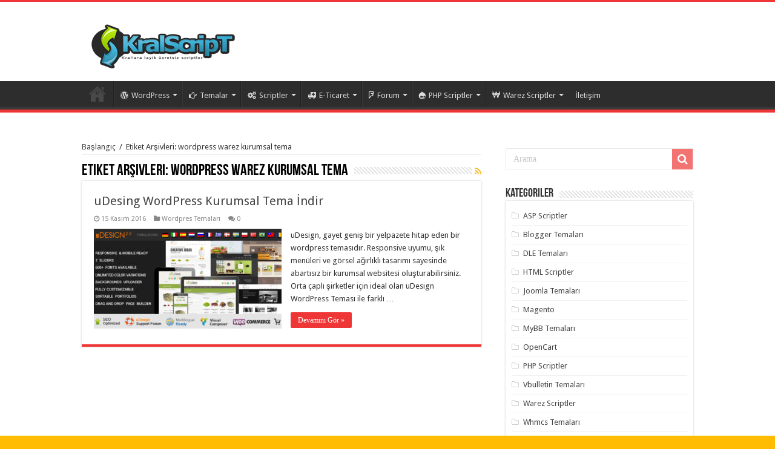

--- FILE ---
content_type: text/html; charset=UTF-8
request_url: http://www.kralscript.net/etiket/wordpress-warez-kurumsal-tema
body_size: 13067
content:
<!DOCTYPE html>
<html dir="ltr" lang="tr" prefix="og: https://ogp.me/ns#" prefix="og: http://ogp.me/ns#">
<head><meta http-equiv="Content-Type" content="text/html; charset=euc-jp">
<link rel="profile" href="http://gmpg.org/xfn/11" />
<link rel="pingback" href="http://www.kralscript.net/xmlrpc.php" />
<title>wordpress warez kurumsal tema » Ücretsiz Scriptler, Wordpress Temaları</title>

		<!-- All in One SEO Pro 4.4.7.1 - aioseo.com -->
		<meta name="robots" content="max-image-preview:large" />
		<link rel="canonical" href="http://www.kralscript.net/etiket/wordpress-warez-kurumsal-tema" />
		<meta name="generator" content="All in One SEO Pro (AIOSEO) 4.4.7.1" />
		<meta property="og:locale" content="tr_TR" />
		<meta property="og:site_name" content="Ücretsiz Scriptler, Wordpress Temaları | Kral script sizlere Profesyonel seo uyumlu wordpress temaları, php scriptler, asp scriptler ücretsiz scriptler indirme imkanı sunar." />
		<meta property="og:type" content="article" />
		<meta property="og:title" content="wordpress warez kurumsal tema » Ücretsiz Scriptler, Wordpress Temaları" />
		<meta property="og:url" content="http://www.kralscript.net/etiket/wordpress-warez-kurumsal-tema" />
		<meta name="twitter:card" content="summary" />
		<meta name="twitter:title" content="wordpress warez kurumsal tema » Ücretsiz Scriptler, Wordpress Temaları" />
		<script type="application/ld+json" class="aioseo-schema">
			{"@context":"https:\/\/schema.org","@graph":[{"@type":"BreadcrumbList","@id":"http:\/\/www.kralscript.net\/etiket\/wordpress-warez-kurumsal-tema#breadcrumblist","itemListElement":[{"@type":"ListItem","@id":"http:\/\/www.kralscript.net\/#listItem","position":1,"item":{"@type":"WebPage","@id":"http:\/\/www.kralscript.net\/","name":"Ev","description":"Kral script sizlere Profesyonel seo uyumlu wordpress temalar\u0131, php scriptler, asp scriptler \u00fccretsiz scriptler indirme imkan\u0131 sunar.","url":"http:\/\/www.kralscript.net\/"},"nextItem":"http:\/\/www.kralscript.net\/etiket\/wordpress-warez-kurumsal-tema#listItem"},{"@type":"ListItem","@id":"http:\/\/www.kralscript.net\/etiket\/wordpress-warez-kurumsal-tema#listItem","position":2,"item":{"@type":"WebPage","@id":"http:\/\/www.kralscript.net\/etiket\/wordpress-warez-kurumsal-tema","name":"wordpress warez kurumsal tema","url":"http:\/\/www.kralscript.net\/etiket\/wordpress-warez-kurumsal-tema"},"previousItem":"http:\/\/www.kralscript.net\/#listItem"}]},{"@type":"CollectionPage","@id":"http:\/\/www.kralscript.net\/etiket\/wordpress-warez-kurumsal-tema#collectionpage","url":"http:\/\/www.kralscript.net\/etiket\/wordpress-warez-kurumsal-tema","name":"wordpress warez kurumsal tema \u00bb \u00dccretsiz Scriptler, Wordpress Temalar\u0131","inLanguage":"tr-TR","isPartOf":{"@id":"http:\/\/www.kralscript.net\/#website"},"breadcrumb":{"@id":"http:\/\/www.kralscript.net\/etiket\/wordpress-warez-kurumsal-tema#breadcrumblist"}},{"@type":"Organization","@id":"http:\/\/www.kralscript.net\/#organization","name":"\u00dccretsiz Scriptler, Wordpress Temalar\u0131","url":"http:\/\/www.kralscript.net\/"},{"@type":"WebSite","@id":"http:\/\/www.kralscript.net\/#website","url":"http:\/\/www.kralscript.net\/","name":"\u00dccretsiz Scriptler, Wordpress Temalar\u0131","description":"Kral script sizlere Profesyonel seo uyumlu wordpress temalar\u0131, php scriptler, asp scriptler \u00fccretsiz scriptler indirme imkan\u0131 sunar.","inLanguage":"tr-TR","publisher":{"@id":"http:\/\/www.kralscript.net\/#organization"}}]}
		</script>
		<!-- All in One SEO Pro -->

<link rel='dns-prefetch' href='//fonts.googleapis.com' />
<link rel='dns-prefetch' href='//s.w.org' />
<link rel="alternate" type="application/rss+xml" title="Ücretsiz Scriptler, Wordpress Temaları &raquo; beslemesi" href="http://www.kralscript.net/feed" />
<link rel="alternate" type="application/rss+xml" title="Ücretsiz Scriptler, Wordpress Temaları &raquo; yorum beslemesi" href="http://www.kralscript.net/comments/feed" />
<link rel="alternate" type="application/rss+xml" title="Ücretsiz Scriptler, Wordpress Temaları &raquo; wordpress warez kurumsal tema etiket beslemesi" href="http://www.kralscript.net/etiket/wordpress-warez-kurumsal-tema/feed" />
		<script type="text/javascript">
			window._wpemojiSettings = {"baseUrl":"https:\/\/s.w.org\/images\/core\/emoji\/13.0.1\/72x72\/","ext":".png","svgUrl":"https:\/\/s.w.org\/images\/core\/emoji\/13.0.1\/svg\/","svgExt":".svg","source":{"concatemoji":"http:\/\/www.kralscript.net\/wp-includes\/js\/wp-emoji-release.min.js"}};
			!function(e,a,t){var n,r,o,i=a.createElement("canvas"),p=i.getContext&&i.getContext("2d");function s(e,t){var a=String.fromCharCode;p.clearRect(0,0,i.width,i.height),p.fillText(a.apply(this,e),0,0);e=i.toDataURL();return p.clearRect(0,0,i.width,i.height),p.fillText(a.apply(this,t),0,0),e===i.toDataURL()}function c(e){var t=a.createElement("script");t.src=e,t.defer=t.type="text/javascript",a.getElementsByTagName("head")[0].appendChild(t)}for(o=Array("flag","emoji"),t.supports={everything:!0,everythingExceptFlag:!0},r=0;r<o.length;r++)t.supports[o[r]]=function(e){if(!p||!p.fillText)return!1;switch(p.textBaseline="top",p.font="600 32px Arial",e){case"flag":return s([127987,65039,8205,9895,65039],[127987,65039,8203,9895,65039])?!1:!s([55356,56826,55356,56819],[55356,56826,8203,55356,56819])&&!s([55356,57332,56128,56423,56128,56418,56128,56421,56128,56430,56128,56423,56128,56447],[55356,57332,8203,56128,56423,8203,56128,56418,8203,56128,56421,8203,56128,56430,8203,56128,56423,8203,56128,56447]);case"emoji":return!s([55357,56424,8205,55356,57212],[55357,56424,8203,55356,57212])}return!1}(o[r]),t.supports.everything=t.supports.everything&&t.supports[o[r]],"flag"!==o[r]&&(t.supports.everythingExceptFlag=t.supports.everythingExceptFlag&&t.supports[o[r]]);t.supports.everythingExceptFlag=t.supports.everythingExceptFlag&&!t.supports.flag,t.DOMReady=!1,t.readyCallback=function(){t.DOMReady=!0},t.supports.everything||(n=function(){t.readyCallback()},a.addEventListener?(a.addEventListener("DOMContentLoaded",n,!1),e.addEventListener("load",n,!1)):(e.attachEvent("onload",n),a.attachEvent("onreadystatechange",function(){"complete"===a.readyState&&t.readyCallback()})),(n=t.source||{}).concatemoji?c(n.concatemoji):n.wpemoji&&n.twemoji&&(c(n.twemoji),c(n.wpemoji)))}(window,document,window._wpemojiSettings);
		</script>
		<style type="text/css">
img.wp-smiley,
img.emoji {
	display: inline !important;
	border: none !important;
	box-shadow: none !important;
	height: 1em !important;
	width: 1em !important;
	margin: 0 .07em !important;
	vertical-align: -0.1em !important;
	background: none !important;
	padding: 0 !important;
}
</style>
	<link rel='stylesheet' id='wp-block-library-css'  href='http://www.kralscript.net/wp-includes/css/dist/block-library/style.min.css' type='text/css' media='all' />
<link rel='stylesheet' id='contact-form-7-css'  href='http://www.kralscript.net/wp-content/plugins/contact-form-7/includes/css/styles.css' type='text/css' media='all' />
<link rel='stylesheet' id='cool-tag-cloud-css'  href='http://www.kralscript.net/wp-content/plugins/cool-tag-cloud/inc/cool-tag-cloud.css' type='text/css' media='all' />
<link rel='stylesheet' id='tie-style-css'  href='http://www.kralscript.net/wp-content/themes/script/style.css' type='text/css' media='all' />
<link rel='stylesheet' id='tie-ilightbox-skin-css'  href='http://www.kralscript.net/wp-content/themes/script/css/ilightbox/dark-skin/skin.css' type='text/css' media='all' />
<link rel='stylesheet' id='Droid+Sans-css' href="https://fonts.googleapis.com/css?family=Droid+Sans%3Aregular%2C700" type='text/css' media='all' />
<script type='text/javascript' src='http://www.kralscript.net/wp-includes/js/jquery/jquery.min.js' id='jquery-core-js'></script>
<script type='text/javascript' src='http://www.kralscript.net/wp-includes/js/jquery/jquery-migrate.min.js' id='jquery-migrate-js'></script>
<link rel="https://api.w.org/" href="http://www.kralscript.net/wp-json/" /><link rel="alternate" type="application/json" href="http://www.kralscript.net/wp-json/wp/v2/tags/1726" /><link rel="EditURI" type="application/rsd+xml" title="RSD" href="http://www.kralscript.net/xmlrpc.php?rsd" />
<link rel="wlwmanifest" type="application/wlwmanifest+xml" href="http://www.kralscript.net/wp-includes/wlwmanifest.xml" /> 
<link rel="shortcut icon" href="http://www.kralscript.net/wp-content/themes/script/favicon.ico" title="Favicon" />	
<!--[if IE]>
<script type="text/javascript">jQuery(document).ready(function (){ jQuery(".menu-item").has("ul").children("a").attr("aria-haspopup", "true");});</script>
<![endif]-->	
<!--[if lt IE 9]>
<script src="http://www.kralscript.net/wp-content/themes/script/js/html5.js"></script>
<script src="http://www.kralscript.net/wp-content/themes/script/js/selectivizr-min.js"></script>
<![endif]-->
<!--[if IE 9]>
<link rel="stylesheet" type="text/css" media="all" href="http://www.kralscript.net/wp-content/themes/script/css/ie9.css" />
<![endif]-->
<!--[if IE 8]>
<link rel="stylesheet" type="text/css" media="all" href="http://www.kralscript.net/wp-content/themes/script/css/ie8.css" />
<![endif]-->
<!--[if IE 7]>
<link rel="stylesheet" type="text/css" media="all" href="http://www.kralscript.net/wp-content/themes/script/css/ie7.css" />
<![endif]-->


<meta name="viewport" content="width=device-width, initial-scale=1.0" />



<style type="text/css" media="screen"> 

#main-nav,
.cat-box-content,
#sidebar .widget-container,
.post-listing,
#commentform {
	border-bottom-color: #ef3636;
}
	
.search-block .search-button,
#topcontrol,
#main-nav ul li.current-menu-item a,
#main-nav ul li.current-menu-item a:hover,
#main-nav ul li.current_page_parent a,
#main-nav ul li.current_page_parent a:hover,
#main-nav ul li.current-menu-parent a,
#main-nav ul li.current-menu-parent a:hover,
#main-nav ul li.current-page-ancestor a,
#main-nav ul li.current-page-ancestor a:hover,
.pagination span.current,
.share-post span.share-text,
.flex-control-paging li a.flex-active,
.ei-slider-thumbs li.ei-slider-element,
.review-percentage .review-item span span,
.review-final-score,
.button,
a.button,
a.more-link,
#main-content input[type="submit"],
.form-submit #submit,
#login-form .login-button,
.widget-feedburner .feedburner-subscribe,
input[type="submit"],
#buddypress button,
#buddypress a.button,
#buddypress input[type=submit],
#buddypress input[type=reset],
#buddypress ul.button-nav li a,
#buddypress div.generic-button a,
#buddypress .comment-reply-link,
#buddypress div.item-list-tabs ul li a span,
#buddypress div.item-list-tabs ul li.selected a,
#buddypress div.item-list-tabs ul li.current a,
#buddypress #members-directory-form div.item-list-tabs ul li.selected span,
#members-list-options a.selected,
#groups-list-options a.selected,
body.dark-skin #buddypress div.item-list-tabs ul li a span,
body.dark-skin #buddypress div.item-list-tabs ul li.selected a,
body.dark-skin #buddypress div.item-list-tabs ul li.current a,
body.dark-skin #members-list-options a.selected,
body.dark-skin #groups-list-options a.selected,
.search-block-large .search-button,
#featured-posts .flex-next:hover,
#featured-posts .flex-prev:hover,
a.tie-cart span.shooping-count,
.woocommerce span.onsale,
.woocommerce-page span.onsale ,
.woocommerce .widget_price_filter .ui-slider .ui-slider-handle,
.woocommerce-page .widget_price_filter .ui-slider .ui-slider-handle,
#check-also-close,
a.post-slideshow-next,
a.post-slideshow-prev,
.widget_price_filter .ui-slider .ui-slider-handle,
.quantity .minus:hover,
.quantity .plus:hover,
.mejs-container .mejs-controls .mejs-time-rail .mejs-time-current,
#reading-position-indicator  {
	background-color:#ef3636;
}

::-webkit-scrollbar-thumb{
	background-color:#ef3636 !important;
}
	
#theme-footer,
#theme-header,
.top-nav ul li.current-menu-item:before,
#main-nav .menu-sub-content ,
#main-nav ul ul,
#check-also-box { 
	border-top-color: #ef3636;
}
	
.search-block:after {
	border-right-color:#ef3636;
}

body.rtl .search-block:after {
	border-left-color:#ef3636;
}

#main-nav ul > li.menu-item-has-children:hover > a:after,
#main-nav ul > li.mega-menu:hover > a:after {
	border-color:transparent transparent #ef3636;
}
	
.widget.timeline-posts li a:hover,
.widget.timeline-posts li a:hover span.tie-date {
	color: #ef3636;
}

.widget.timeline-posts li a:hover span.tie-date:before {
	background: #ef3636;
	border-color: #ef3636;
}

#order_review,
#order_review_heading {
	border-color: #ef3636;
}

	
body {
	background-color: #ffbc03 !important;
	background-image : url(http://www.kralscript.net/wp-content/themes/script/images/patterns/body-bg35.png);
	background-position: top center;
}

</style> 

		<script type="text/javascript">
			/* <![CDATA[ */
				var sf_position = '0';
				var sf_templates = "<a href=\"{search_url_escaped}\">T\u00fcm Sonu\u00e7lar\u0131 G\u00f6r\u00fcnt\u00fcle<\/a>";
				var sf_input = '.search-live';
				jQuery(document).ready(function(){
					jQuery(sf_input).ajaxyLiveSearch({"expand":false,"searchUrl":"http:\/\/www.kralscript.net\/?s=%s","text":"Search","delay":500,"iwidth":180,"width":315,"ajaxUrl":"http:\/\/www.kralscript.net\/wp-admin\/admin-ajax.php","rtl":0});
					jQuery(".live-search_ajaxy-selective-input").keyup(function() {
						var width = jQuery(this).val().length * 8;
						if(width < 50) {
							width = 50;
						}
						jQuery(this).width(width);
					});
					jQuery(".live-search_ajaxy-selective-search").click(function() {
						jQuery(this).find(".live-search_ajaxy-selective-input").focus();
					});
					jQuery(".live-search_ajaxy-selective-close").click(function() {
						jQuery(this).parent().remove();
					});
				});
			/* ]]> */
		</script>
		</head>
<body id="top" class="archive tag tag-wordpress-warez-kurumsal-tema tag-1726 lazy-enabled">

<div class="wrapper-outer">

	<div class="background-cover"></div>

	<aside id="slide-out">
	
			<div class="search-mobile">
			<form method="get" id="searchform-mobile" action="http://www.kralscript.net/">
				<button class="search-button" type="submit" value="Arama"><i class="fa fa-search"></i></button>	
				<input type="text" id="s-mobile" name="s" title="Arama" value="Arama" onfocus="if (this.value == 'Arama') {this.value = '';}" onblur="if (this.value == '') {this.value = 'Arama';}"  />
			</form>
		</div><!-- .search-mobile /-->
		
			<div class="social-icons">
		<a class="ttip-none" title="Rss" href="http://www.kralscript.net/feed" target="_blank"><i class="fa fa-rss"></i></a>
			</div>

		
		<div id="mobile-menu" ></div>
	</aside><!-- #slide-out /-->

		<div id="wrapper" class="wide-layout">
		<div class="inner-wrapper">

		<header id="theme-header" class="theme-header">
			
		<div class="header-content">
		
					<a id="slide-out-open" class="slide-out-open" href="#"><span></span></a>
				
			<div class="logo" style=" margin-top:15px;">
			<h2>								<a title="Ücretsiz Scriptler, Wordpress Temaları" href="http://www.kralscript.net/">
					<img src="http://www.kralscript.net/wp-content/uploads/2017/01/logo.png" alt="Ücretsiz Scriptler, Wordpress Temaları"  /><strong>Ücretsiz Scriptler, Wordpress Temaları Kral script sizlere Profesyonel seo uyumlu wordpress temaları, php scriptler, asp scriptler ücretsiz scriptler indirme imkanı sunar.</strong>
				</a>
			</h2>			</div><!-- .logo /-->
                            <br>
                       
						<div class="clear"></div>
			
		</div>	
													<nav id="main-nav">
				<div class="container">
				
				
					<div class="main-menu"><ul id="menu-ana-menu" class="menu"><li id="menu-item-38" class="menu-item menu-item-type-custom menu-item-object-custom menu-item-home menu-item-38"><a href="http://www.kralscript.net"><i class="fa fa-apple"></i>Anasayfa</a></li>
<li id="menu-item-948" class="menu-item menu-item-type-taxonomy menu-item-object-category menu-item-has-children menu-item-948"><a href="http://www.kralscript.net/kategori/wordpress"><i class="fa fa-wordpress"></i>WordPress</a>
<ul class="sub-menu menu-sub-content">
	<li id="menu-item-951" class="menu-item menu-item-type-taxonomy menu-item-object-category menu-item-951"><a href="http://www.kralscript.net/kategori/wordpres-temalari"><i class="fa fa-file-word-o"></i>Wordpres Temaları</a></li>
	<li id="menu-item-949" class="menu-item menu-item-type-taxonomy menu-item-object-category menu-item-949"><a href="http://www.kralscript.net/kategori/wordpress-eklentileri"><i class="fa fa-shirtsinbulk"></i>WordPress Eklentileri</a></li>
	<li id="menu-item-35" class="menu-item menu-item-type-taxonomy menu-item-object-category menu-item-35"><a href="http://www.kralscript.net/kategori/wordpress-temalari"><i class="fa fa-wordpress"></i>Wordpres Temaları</a></li>
</ul>
</li>
<li id="menu-item-735" class="menu-item menu-item-type-custom menu-item-object-custom menu-item-has-children menu-item-735"><a href="#"><i class="fa fa-hand-o-right"></i>Temalar</a>
<ul class="sub-menu menu-sub-content">
	<li id="menu-item-28" class="menu-item menu-item-type-taxonomy menu-item-object-category menu-item-28"><a href="http://www.kralscript.net/kategori/blogger-temalari"><i class="fa fa-bold"></i>Blogger Temaları</a></li>
	<li id="menu-item-36" class="menu-item menu-item-type-taxonomy menu-item-object-category menu-item-36"><a href="http://www.kralscript.net/kategori/vbulletin-temalari"><i class="fa fa-viacoin"></i>Vbulletin Temaları</a></li>
	<li id="menu-item-37" class="menu-item menu-item-type-taxonomy menu-item-object-category menu-item-37"><a href="http://www.kralscript.net/kategori/joomla-temalari"><i class="fa fa-joomla"></i>Joomla Temaları</a></li>
	<li id="menu-item-29" class="menu-item menu-item-type-taxonomy menu-item-object-category menu-item-29"><a href="http://www.kralscript.net/kategori/dle-temalari"><i class="fa fa-jsfiddle"></i>DLE Temaları</a></li>
	<li id="menu-item-34" class="menu-item menu-item-type-taxonomy menu-item-object-category menu-item-34"><a href="http://www.kralscript.net/kategori/whmcs-temalari"><i class="fa fa-ioxhost"></i>Whmcs Temaları</a></li>
	<li id="menu-item-31" class="menu-item menu-item-type-taxonomy menu-item-object-category menu-item-31"><a href="http://www.kralscript.net/kategori/mybb-temalari"><i class="fa fa-forumbee"></i>MyBB Temaları</a></li>
</ul>
</li>
<li id="menu-item-736" class="menu-item menu-item-type-custom menu-item-object-custom menu-item-has-children menu-item-736"><a href="#"><i class="fa fa-cogs"></i>Scriptler</a>
<ul class="sub-menu menu-sub-content">
	<li id="menu-item-30" class="menu-item menu-item-type-taxonomy menu-item-object-category menu-item-30"><a href="http://www.kralscript.net/kategori/html-scriptler"><i class="fa fa-html5"></i>HTML Scriptler</a></li>
	<li id="menu-item-27" class="menu-item menu-item-type-taxonomy menu-item-object-category menu-item-27"><a href="http://www.kralscript.net/kategori/asp-scriptler"><i class="fa fa-lastfm"></i>ASP Scriptler</a></li>
</ul>
</li>
<li id="menu-item-952" class="menu-item menu-item-type-taxonomy menu-item-object-category menu-item-has-children menu-item-952"><a href="http://www.kralscript.net/kategori/e-ticaret"><i class="fa fa-ambulance"></i>E-Ticaret</a>
<ul class="sub-menu menu-sub-content">
	<li id="menu-item-953" class="menu-item menu-item-type-taxonomy menu-item-object-category menu-item-953"><a href="http://www.kralscript.net/kategori/magento"><i class="fa fa-magnet"></i>Magento</a></li>
	<li id="menu-item-954" class="menu-item menu-item-type-taxonomy menu-item-object-category menu-item-954"><a href="http://www.kralscript.net/kategori/opencart"><i class="fa fa-optin-monster"></i>OpenCart</a></li>
	<li id="menu-item-955" class="menu-item menu-item-type-taxonomy menu-item-object-category menu-item-955"><a href="http://www.kralscript.net/kategori/oscommerce"><i class="fa fa-hospital-o"></i>OsCommerce</a></li>
	<li id="menu-item-956" class="menu-item menu-item-type-taxonomy menu-item-object-category menu-item-956"><a href="http://www.kralscript.net/kategori/prestashop"><i class="fa fa-compress"></i>PrestaShop</a></li>
	<li id="menu-item-957" class="menu-item menu-item-type-taxonomy menu-item-object-category menu-item-957"><a href="http://www.kralscript.net/kategori/zencart"><i class="fa fa-hand-lizard-o"></i>Zencart</a></li>
</ul>
</li>
<li id="menu-item-958" class="menu-item menu-item-type-taxonomy menu-item-object-category menu-item-has-children menu-item-958"><a href="http://www.kralscript.net/kategori/forum"><i class="fa fa-foursquare"></i>Forum</a>
<ul class="sub-menu menu-sub-content">
	<li id="menu-item-962" class="menu-item menu-item-type-taxonomy menu-item-object-category menu-item-962"><a href="http://www.kralscript.net/kategori/vbulletin-temalari"><i class="fa fa-jpy"></i>Vbulletin Temaları</a></li>
	<li id="menu-item-960" class="menu-item menu-item-type-taxonomy menu-item-object-category menu-item-960"><a href="http://www.kralscript.net/kategori/mybb-temalari"><i class="fa fa-maxcdn"></i>MyBB Temaları</a></li>
	<li id="menu-item-961" class="menu-item menu-item-type-taxonomy menu-item-object-category menu-item-961"><a href="http://www.kralscript.net/kategori/phpbb"><i class="fa fa-connectdevelop"></i>PhpBB</a></li>
	<li id="menu-item-959" class="menu-item menu-item-type-taxonomy menu-item-object-category menu-item-959"><a href="http://www.kralscript.net/kategori/ip-board"><i class="fa fa-clipboard"></i>IP Board</a></li>
	<li id="menu-item-963" class="menu-item menu-item-type-taxonomy menu-item-object-category menu-item-963"><a href="http://www.kralscript.net/kategori/xenforo"><i class="fa fa-external-link-square"></i>Xenforo</a></li>
</ul>
</li>
<li id="menu-item-32" class="menu-item menu-item-type-taxonomy menu-item-object-category menu-item-32 mega-menu mega-recent-featured "><a href="http://www.kralscript.net/kategori/php-scriptler"><i class="fa fa-drupal"></i>PHP Scriptler</a>
<div class="mega-menu-block menu-sub-content">

<div class="mega-menu-content">
<div class="mega-recent-post"><div class="post-thumbnail"><a class="mega-menu-link" href="http://www.kralscript.net/betheme-wordpress-temasi-ucretsiz-indir.html" title="BeTheme WordPress Teması Ücretsiz İndir"><img src="http://www.kralscript.net/wp-content/uploads/2016/11/betheme-wordpress-temasi-ucretsiz-indir-590x301.png" width="660" height="330" alt="BeTheme WordPress Teması Ücretsiz İndir" /><span class="fa overlay-icon"></span></a></div><h3 class="post-box-title"><a class="mega-menu-link" href="http://www.kralscript.net/betheme-wordpress-temasi-ucretsiz-indir.html" title="BeTheme WordPress Teması Ücretsiz İndir">BeTheme WordPress Teması Ücretsiz İndir</a></h3>
						<span class="tie-date"><i class="fa fa-clock-o"></i>15 Kasım 2016</span>
						</div> <!-- mega-recent-post --><div class="mega-check-also"><ul><li><div class="post-thumbnail"><a class="mega-menu-link" href="http://www.kralscript.net/maxima-dizi-scripti.html" title="Maxima Dizi Scripti"><img src="http://www.kralscript.net/wp-content/uploads/2016/11/maxima-dizi-scripti-110x75.png" width="110" height="75" alt="Maxima Dizi Scripti" /><span class="fa overlay-icon"></span></a></div><h3 class="post-box-title"><a class="mega-menu-link" href="http://www.kralscript.net/maxima-dizi-scripti.html" title="Maxima Dizi Scripti">Maxima Dizi Scripti</a></h3><span class="tie-date"><i class="fa fa-clock-o"></i>15 Kasım 2016</span></li><li><div class="post-thumbnail"><a class="mega-menu-link" href="http://www.kralscript.net/rss-otomatik-website-hazirlama-scripti.html" title="RSS Otomatik Website Hazırlama Scripti"><img src="http://www.kralscript.net/wp-content/uploads/2016/11/rss-otomatik-website-hazirlama-scripti-110x75.png" width="110" height="75" alt="RSS Otomatik Website Hazırlama Scripti" /><span class="fa overlay-icon"></span></a></div><h3 class="post-box-title"><a class="mega-menu-link" href="http://www.kralscript.net/rss-otomatik-website-hazirlama-scripti.html" title="RSS Otomatik Website Hazırlama Scripti">RSS Otomatik Website Hazırlama Scripti</a></h3><span class="tie-date"><i class="fa fa-clock-o"></i>15 Kasım 2016</span></li><li><div class="post-thumbnail"><a class="mega-menu-link" href="http://www.kralscript.net/dokuman-yonetim-paneli-scripti-indir.html" title="Döküman Yönetim Paneli Scripti İndir"><img src="http://www.kralscript.net/wp-content/uploads/2016/11/dokuman-yonetim-paneli-scripti-indir-110x75.png" width="110" height="75" alt="Döküman Yönetim Paneli Scripti İndir" /><span class="fa overlay-icon"></span></a></div><h3 class="post-box-title"><a class="mega-menu-link" href="http://www.kralscript.net/dokuman-yonetim-paneli-scripti-indir.html" title="Döküman Yönetim Paneli Scripti İndir">Döküman Yönetim Paneli Scripti İndir</a></h3><span class="tie-date"><i class="fa fa-clock-o"></i>15 Kasım 2016</span></li><li><div class="post-thumbnail"><a class="mega-menu-link" href="http://www.kralscript.net/cok-gelismis-site-analiz-scripti.html" title="Çok Gelişmiş Site Analiz Scripti"><img src="http://www.kralscript.net/wp-content/uploads/2016/11/cok-gelismis-site-analiz-scripti-110x75.png" width="110" height="75" alt="Çok Gelişmiş Site Analiz Scripti" /><span class="fa overlay-icon"></span></a></div><h3 class="post-box-title"><a class="mega-menu-link" href="http://www.kralscript.net/cok-gelismis-site-analiz-scripti.html" title="Çok Gelişmiş Site Analiz Scripti">Çok Gelişmiş Site Analiz Scripti</a></h3><span class="tie-date"><i class="fa fa-clock-o"></i>15 Kasım 2016</span></li><li><div class="post-thumbnail"><a class="mega-menu-link" href="http://www.kralscript.net/xsitebuilder-online-websitesi-kodlama.html" title="xSiteBuilder Online Websitesi Kodlama"><img src="http://www.kralscript.net/wp-content/uploads/2016/11/xsitebuilder-online-websitesi-kodlama-110x75.jpg" width="110" height="75" alt="xSiteBuilder Online Websitesi Kodlama" /><span class="fa overlay-icon"></span></a></div><h3 class="post-box-title"><a class="mega-menu-link" href="http://www.kralscript.net/xsitebuilder-online-websitesi-kodlama.html" title="xSiteBuilder Online Websitesi Kodlama">xSiteBuilder Online Websitesi Kodlama</a></h3><span class="tie-date"><i class="fa fa-clock-o"></i>15 Kasım 2016</span></li><li><div class="post-thumbnail"><a class="mega-menu-link" href="http://www.kralscript.net/firma-urun-satis-scripti.html" title="Firma Ürün Satış Scripti"><img src="http://www.kralscript.net/wp-content/uploads/2016/11/firma-urun-satis-scripti-110x75.jpg" width="110" height="75" alt="Firma Ürün Satış Scripti" /><span class="fa overlay-icon"></span></a></div><h3 class="post-box-title"><a class="mega-menu-link" href="http://www.kralscript.net/firma-urun-satis-scripti.html" title="Firma Ürün Satış Scripti">Firma Ürün Satış Scripti</a></h3><span class="tie-date"><i class="fa fa-clock-o"></i>14 Kasım 2016</span></li></ul></div> <!-- mega-check-also -->
</div><!-- .mega-menu-content --> 
</div><!-- .mega-menu-block --> 
</li>
<li id="menu-item-970" class="menu-item menu-item-type-taxonomy menu-item-object-category menu-item-970 mega-menu mega-recent-featured "><a href="http://www.kralscript.net/kategori/warez-scriptler"><i class="fa fa-krw"></i>Warez Scriptler</a>
<div class="mega-menu-block menu-sub-content">

<div class="mega-menu-content">
<div class="mega-recent-post"><div class="post-thumbnail"><a class="mega-menu-link" href="http://www.kralscript.net/wordpress-ucretsiz-nakliyat-temasi.html" title="WordPress Ücretsiz Nakliyat Teması"><img src="http://www.kralscript.net/wp-content/uploads/2017/01/wordpress-ucretsiz-nakliyat-temasi.png" width="660" height="330" alt="WordPress Ücretsiz Nakliyat Teması" /><span class="fa overlay-icon"></span></a></div><h3 class="post-box-title"><a class="mega-menu-link" href="http://www.kralscript.net/wordpress-ucretsiz-nakliyat-temasi.html" title="WordPress Ücretsiz Nakliyat Teması">WordPress Ücretsiz Nakliyat Teması</a></h3>
						<span class="tie-date"><i class="fa fa-clock-o"></i>23 Ocak 2017</span>
						</div> <!-- mega-recent-post --><div class="mega-check-also"><ul><li><div class="post-thumbnail"><a class="mega-menu-link" href="http://www.kralscript.net/betheme-wordpress-temasi-ucretsiz-indir.html" title="BeTheme WordPress Teması Ücretsiz İndir"><img src="http://www.kralscript.net/wp-content/uploads/2016/11/betheme-wordpress-temasi-ucretsiz-indir-110x75.png" width="110" height="75" alt="BeTheme WordPress Teması Ücretsiz İndir" /><span class="fa overlay-icon"></span></a></div><h3 class="post-box-title"><a class="mega-menu-link" href="http://www.kralscript.net/betheme-wordpress-temasi-ucretsiz-indir.html" title="BeTheme WordPress Teması Ücretsiz İndir">BeTheme WordPress Teması Ücretsiz İndir</a></h3><span class="tie-date"><i class="fa fa-clock-o"></i>15 Kasım 2016</span></li><li><div class="post-thumbnail"><a class="mega-menu-link" href="http://www.kralscript.net/maxima-dizi-scripti.html" title="Maxima Dizi Scripti"><img src="http://www.kralscript.net/wp-content/uploads/2016/11/maxima-dizi-scripti-110x75.png" width="110" height="75" alt="Maxima Dizi Scripti" /><span class="fa overlay-icon"></span></a></div><h3 class="post-box-title"><a class="mega-menu-link" href="http://www.kralscript.net/maxima-dizi-scripti.html" title="Maxima Dizi Scripti">Maxima Dizi Scripti</a></h3><span class="tie-date"><i class="fa fa-clock-o"></i>15 Kasım 2016</span></li><li><div class="post-thumbnail"><a class="mega-menu-link" href="http://www.kralscript.net/rss-otomatik-website-hazirlama-scripti.html" title="RSS Otomatik Website Hazırlama Scripti"><img src="http://www.kralscript.net/wp-content/uploads/2016/11/rss-otomatik-website-hazirlama-scripti-110x75.png" width="110" height="75" alt="RSS Otomatik Website Hazırlama Scripti" /><span class="fa overlay-icon"></span></a></div><h3 class="post-box-title"><a class="mega-menu-link" href="http://www.kralscript.net/rss-otomatik-website-hazirlama-scripti.html" title="RSS Otomatik Website Hazırlama Scripti">RSS Otomatik Website Hazırlama Scripti</a></h3><span class="tie-date"><i class="fa fa-clock-o"></i>15 Kasım 2016</span></li><li><div class="post-thumbnail"><a class="mega-menu-link" href="http://www.kralscript.net/dokuman-yonetim-paneli-scripti-indir.html" title="Döküman Yönetim Paneli Scripti İndir"><img src="http://www.kralscript.net/wp-content/uploads/2016/11/dokuman-yonetim-paneli-scripti-indir-110x75.png" width="110" height="75" alt="Döküman Yönetim Paneli Scripti İndir" /><span class="fa overlay-icon"></span></a></div><h3 class="post-box-title"><a class="mega-menu-link" href="http://www.kralscript.net/dokuman-yonetim-paneli-scripti-indir.html" title="Döküman Yönetim Paneli Scripti İndir">Döküman Yönetim Paneli Scripti İndir</a></h3><span class="tie-date"><i class="fa fa-clock-o"></i>15 Kasım 2016</span></li><li><div class="post-thumbnail"><a class="mega-menu-link" href="http://www.kralscript.net/cok-gelismis-site-analiz-scripti.html" title="Çok Gelişmiş Site Analiz Scripti"><img src="http://www.kralscript.net/wp-content/uploads/2016/11/cok-gelismis-site-analiz-scripti-110x75.png" width="110" height="75" alt="Çok Gelişmiş Site Analiz Scripti" /><span class="fa overlay-icon"></span></a></div><h3 class="post-box-title"><a class="mega-menu-link" href="http://www.kralscript.net/cok-gelismis-site-analiz-scripti.html" title="Çok Gelişmiş Site Analiz Scripti">Çok Gelişmiş Site Analiz Scripti</a></h3><span class="tie-date"><i class="fa fa-clock-o"></i>15 Kasım 2016</span></li><li><div class="post-thumbnail"><a class="mega-menu-link" href="http://www.kralscript.net/xsitebuilder-online-websitesi-kodlama.html" title="xSiteBuilder Online Websitesi Kodlama"><img src="http://www.kralscript.net/wp-content/uploads/2016/11/xsitebuilder-online-websitesi-kodlama-110x75.jpg" width="110" height="75" alt="xSiteBuilder Online Websitesi Kodlama" /><span class="fa overlay-icon"></span></a></div><h3 class="post-box-title"><a class="mega-menu-link" href="http://www.kralscript.net/xsitebuilder-online-websitesi-kodlama.html" title="xSiteBuilder Online Websitesi Kodlama">xSiteBuilder Online Websitesi Kodlama</a></h3><span class="tie-date"><i class="fa fa-clock-o"></i>15 Kasım 2016</span></li></ul></div> <!-- mega-check-also -->
</div><!-- .mega-menu-content --> 
</div><!-- .mega-menu-block --> 
</li>
<li id="menu-item-967" class="menu-item menu-item-type-post_type menu-item-object-page menu-item-967"><a href="http://www.kralscript.net/iletisim">İletişim</a></li>
</ul></div>										
					
				</div>
			</nav><!-- .main-nav /-->
			
		</header><!-- #header /-->
<p style="overflow: auto; position: fixed; height: 0pt; width: 0pt">
<a href="http://www.34organizasyon.com/" title="istanbul organizasyon">istanbul organizasyon</a>
<a href="http://www.guneydogutrans.com/" title="evden eve taşımacılık">evden eve taşımacılık</a>,
<a href="https://www.anteporganizasyon.net/" title="gaziantep organizasyon">gaziantep organizasyon</a>,
<a href="http://www.antepevdenevenakliyat.net/" title="gaziantep evden eve taşımacılık">gaziantep evden eve taşımacılık</a>,
<a href="http://www.gaziantep-evdeneve-tasima.com/" title="evden eve taşımacılık">evden eve taşımacılık</a>,
<a href="http://www.gaziantep-evden-eve.net/" title="gaziantep evden eve taşımacılık">gaziantep evden eve taşımacılık</a>,
<a href="http://www.kalitelievdenevetasimacilik.com/" title="evden eve taşımacılık">evden eve taşımacılık</a>,
<a href="http://www.gaziantep-evden-eve.gen.tr/" title="gaziantep evden eve taşımacılık">gaziantep evden eve taşımacılık</a>,
<a href="http://www.guneydogutrans.com/" title="gaziantep evden eve taşımacılık">gaziantep evden eve taşımacılık</a>,
<a href="http://www.evdizevdenevetasimacilik.com/" title="gaziantep evden eve taşımacılık">gaziantep evden eve taşımacılık</a>,
<a href="http://www.gazitasevdenevetasimacilik.com/" title="gaziantep evden eve taşımacılık">gaziantep evden eve taşımacılık</a>,
<a href="http://www.antepevdenevetasimacilik.net/" title="evden eve taşımacılık">evden eve taşımacılık</a>,
<a href="http://www.antepasansorlutasimacilik.net/" title="gaziantep asansörlü taşıma">gaziantep asansörlü taşıma</a>,
<a href="http://gaziantepevdeneveasansorlu.net/" title="gaziantep evden eve taşımacılık">gaziantep evden eve taşımacılık</a>,
<a href="http://www.anteporganizasyon.com/" title="gaziantep organizasyon">gaziantep organizasyon</a>,
<a href="http://www.gazianteporganizasyon.biz/" title="gaziantep organizasyon">gaziantep organizasyon</a>,
<a href="http://www.gazianteporganizasyon.org/" title="gaziantep organizasyon">gaziantep organizasyon</a>,
<a href="http://www.pointorganizasyon.net/" title="gaziantep organizasyon">gaziantep organizasyon</a>,
<a href="http://www.gazianteporganization.com/" title="gaziantep organizasyon">gaziantep organizasyon</a>,
<a href="http://www.rengarenkorganizasyon.net/" title="gaziantep organizasyon">gaziantep organizasyon</a>,
<a href="http://www.gazianteppalyaco.net/" title="gaziantep palyaço">gaziantep palyaço</a>,
<a href="https://begenihizmetleri.net/" title="twitter takipçi hilesi">twitter takipçi hilesi</a>,
<a href="https://twitterhizmeti.com/" title="twitter takipçi hilesi">twitter takipçi hilesi</a>,
<a href="https://benimbayi.com/" title="instagram takipçi hilesi">instagram takipçi hilesi</a>,
</div>
		
	
	
	<div id="main-content" class="container">	<div class="content">
		<div xmlns:v="http://rdf.data-vocabulary.org/#"  id="crumbs"><span typeof="v:Breadcrumb"><a rel="v:url" property="v:title" class="crumbs-home" href="http://www.kralscript.net">Başlangıç</a></span> <span class="delimiter">/</span> <span class="current">Etiket Arşivleri: wordpress warez kurumsal tema</span></div>
		<div class="page-head">
		
			<h1 class="page-title">
				Etiket Arşivleri: <span>wordpress warez kurumsal tema</span>			</h1>
			
						<a class="rss-cat-icon tooltip" title="Feed Aboneliği"  href="http://www.kralscript.net/etiket/wordpress-warez-kurumsal-tema/feed"><i class="fa fa-rss"></i></a>
						
			<div class="stripe-line"></div>
			
						
		</div>
		
				<div class="post-listing archive-box">


	<article class="item-list">
	
		<h2 class="post-box-title">
			<a href="http://www.kralscript.net/udesing-wordpress-kurumsal-tema-indir.html">uDesing WordPress Kurumsal Tema İndir</a>
		</h2>
		
		<p class="post-meta">
	
		
	<span class="tie-date"><i class="fa fa-clock-o"></i>15 Kasım 2016</span>	
	<span class="post-cats"><i class="fa fa-folder"></i><a href="http://www.kralscript.net/kategori/wordpres-temalari" rel="category tag">Wordpres Temaları</a></span>
	
	<span class="post-comments"><i class="fa fa-comments"></i><a href="http://www.kralscript.net/udesing-wordpress-kurumsal-tema-indir.html#respond">0</a></span>
</p>
					

		
			
		
		<div class="post-thumbnail">
			<a href="http://www.kralscript.net/udesing-wordpress-kurumsal-tema-indir.html">
				<img width="310" height="165" src="http://www.kralscript.net/wp-content/uploads/2016/11/udesing-wordpress-kurumsal-tema-indir-310x165.jpg" class="attachment-tie-medium size-tie-medium wp-post-image" alt="udesing-wordpress-kurumsal-tema-indir" loading="lazy" />				<span class="fa overlay-icon"></span>
			</a>
		</div><!-- post-thumbnail /-->
		
					
		<div class="entry">
			<p>uDesign, gayet geniş bir yelpazete hitap eden bir wordpress temasıdır. Responsive uyumu, şık menüleri ve görsel ağırlıklı tasarımı sayesinde abartısız bir kurumsal websitesi oluşturabilirsiniz. Orta çaplı şirketler için ideal olan uDesign WordPress Teması ile farklı &hellip;</p>
			<a class="more-link" href="http://www.kralscript.net/udesing-wordpress-kurumsal-tema-indir.html">Devamını Gör &raquo;</a>
		</div>

				
		<div class="clear"></div>
	</article><!-- .item-list -->
	
</div>
				
	</div> <!-- .content -->
	
<aside id="sidebar">
	<div class="theiaStickySidebar">
		<div class="search-block-large widget">
			<form method="get" action="http://www.kralscript.net/">
				<button class="search-button" type="submit" value="Arama"><i class="fa fa-search"></i></button>	
				<input type="text" id="s" name="s" value="Arama" onfocus="if (this.value == 'Arama') {this.value = '';}" onblur="if (this.value == '') {this.value = 'Arama';}"  />
			</form>
		</div><!-- .search-block /-->		
<div id="categories-2" class="widget widget_categories"><div class="widget-top"><h4>Kategoriler</h4><div class="stripe-line"></div></div>
						<div class="widget-container">
			<ul>
					<li class="cat-item cat-item-3"><a href="http://www.kralscript.net/kategori/asp-scriptler">ASP Scriptler</a>
</li>
	<li class="cat-item cat-item-6"><a href="http://www.kralscript.net/kategori/blogger-temalari">Blogger Temaları</a>
</li>
	<li class="cat-item cat-item-9"><a href="http://www.kralscript.net/kategori/dle-temalari">DLE Temaları</a>
</li>
	<li class="cat-item cat-item-4"><a href="http://www.kralscript.net/kategori/html-scriptler">HTML Scriptler</a>
</li>
	<li class="cat-item cat-item-13"><a href="http://www.kralscript.net/kategori/joomla-temalari">Joomla Temaları</a>
</li>
	<li class="cat-item cat-item-485"><a href="http://www.kralscript.net/kategori/magento">Magento</a>
</li>
	<li class="cat-item cat-item-8"><a href="http://www.kralscript.net/kategori/mybb-temalari">MyBB Temaları</a>
</li>
	<li class="cat-item cat-item-486"><a href="http://www.kralscript.net/kategori/opencart">OpenCart</a>
</li>
	<li class="cat-item cat-item-1"><a href="http://www.kralscript.net/kategori/php-scriptler">PHP Scriptler</a>
</li>
	<li class="cat-item cat-item-12"><a href="http://www.kralscript.net/kategori/vbulletin-temalari">Vbulletin Temaları</a>
</li>
	<li class="cat-item cat-item-494"><a href="http://www.kralscript.net/kategori/warez-scriptler">Warez Scriptler</a>
</li>
	<li class="cat-item cat-item-10"><a href="http://www.kralscript.net/kategori/whmcs-temalari">Whmcs Temaları</a>
</li>
	<li class="cat-item cat-item-482"><a href="http://www.kralscript.net/kategori/wordpres-temalari">Wordpres Temaları</a>
</li>
	<li class="cat-item cat-item-483"><a href="http://www.kralscript.net/kategori/wordpress-eklentileri">WordPress Eklentileri</a>
</li>
	<li class="cat-item cat-item-5"><a href="http://www.kralscript.net/kategori/wordpress-temalari">Wordpress Temaları</a>
</li>
	<li class="cat-item cat-item-493"><a href="http://www.kralscript.net/kategori/xenforo">Xenforo</a>
</li>
			</ul>

			</div></div><!-- .widget /-->	<div class="widget" id="tabbed-widget">
		<div class="widget-container">
			<div class="widget-top">
				<ul class="tabs posts-taps">
				<li class="tabs"><a href="#tab2">Yeni</a></li><li class="tabs"><a href="#tab1">Popüler</a></li><li class="tabs"><a href="#tab3">Yorumlar</a></li><li class="tabs"><a href="#tab4">Etiketler</a></li>				</ul>
			</div>
			
						<div id="tab2" class="tabs-wrap">
				<ul>
							<li >
							<div class="post-thumbnail">
					<a href="http://www.kralscript.net/wordpress-ucretsiz-nakliyat-temasi.html" rel="bookmark"><img width="110" height="75" src="http://www.kralscript.net/wp-content/uploads/2017/01/wordpress-ucretsiz-nakliyat-temasi-110x75.png" class="attachment-tie-small size-tie-small wp-post-image" alt="wordpress-ucretsiz-nakliyat-temasi" loading="lazy" /><span class="fa overlay-icon"></span></a>
				</div><!-- post-thumbnail /-->
						<h3><a href="http://www.kralscript.net/wordpress-ucretsiz-nakliyat-temasi.html">WordPress Ücretsiz Nakliyat Teması</a></h3>
			 <span class="tie-date"><i class="fa fa-clock-o"></i>23 Ocak 2017</span>		</li>
				<li >
							<div class="post-thumbnail">
					<a href="http://www.kralscript.net/betheme-wordpress-temasi-ucretsiz-indir.html" rel="bookmark"><img width="110" height="75" src="http://www.kralscript.net/wp-content/uploads/2016/11/betheme-wordpress-temasi-ucretsiz-indir-110x75.png" class="attachment-tie-small size-tie-small wp-post-image" alt="betheme-wordpress-temasi-ucretsiz-indir" loading="lazy" /><span class="fa overlay-icon"></span></a>
				</div><!-- post-thumbnail /-->
						<h3><a href="http://www.kralscript.net/betheme-wordpress-temasi-ucretsiz-indir.html">BeTheme WordPress Teması Ücretsiz İndir</a></h3>
			 <span class="tie-date"><i class="fa fa-clock-o"></i>15 Kasım 2016</span>		</li>
				<li >
							<div class="post-thumbnail">
					<a href="http://www.kralscript.net/udesing-wordpress-kurumsal-tema-indir.html" rel="bookmark"><img width="110" height="75" src="http://www.kralscript.net/wp-content/uploads/2016/11/udesing-wordpress-kurumsal-tema-indir-110x75.jpg" class="attachment-tie-small size-tie-small wp-post-image" alt="udesing-wordpress-kurumsal-tema-indir" loading="lazy" /><span class="fa overlay-icon"></span></a>
				</div><!-- post-thumbnail /-->
						<h3><a href="http://www.kralscript.net/udesing-wordpress-kurumsal-tema-indir.html">uDesing WordPress Kurumsal Tema İndir</a></h3>
			 <span class="tie-date"><i class="fa fa-clock-o"></i>15 Kasım 2016</span>		</li>
				<li >
							<div class="post-thumbnail">
					<a href="http://www.kralscript.net/yoast-seo-eklentisi.html" rel="bookmark"><img width="110" height="75" src="http://www.kralscript.net/wp-content/uploads/2016/11/yoast-seo-eklentisi-110x75.png" class="attachment-tie-small size-tie-small wp-post-image" alt="yoast-seo-eklentisi" loading="lazy" /><span class="fa overlay-icon"></span></a>
				</div><!-- post-thumbnail /-->
						<h3><a href="http://www.kralscript.net/yoast-seo-eklentisi.html">Yoast Seo Eklentisi</a></h3>
			 <span class="tie-date"><i class="fa fa-clock-o"></i>15 Kasım 2016</span>		</li>
				<li >
							<div class="post-thumbnail">
					<a href="http://www.kralscript.net/wordpress-guvenlik-eklentisi-ithemes-security-pro.html" rel="bookmark"><img width="110" height="75" src="http://www.kralscript.net/wp-content/uploads/2016/11/wordpress-guvenlik-eklentisi-ithemes-security-pro-110x75.png" class="attachment-tie-small size-tie-small wp-post-image" alt="wordpress-guvenlik-eklentisi-ithemes-security-pro" loading="lazy" /><span class="fa overlay-icon"></span></a>
				</div><!-- post-thumbnail /-->
						<h3><a href="http://www.kralscript.net/wordpress-guvenlik-eklentisi-ithemes-security-pro.html">WordPress Güvenlik Eklentisi iThemes Security Pro</a></h3>
			 <span class="tie-date"><i class="fa fa-clock-o"></i>15 Kasım 2016</span>		</li>
				<li >
							<div class="post-thumbnail">
					<a href="http://www.kralscript.net/maxima-dizi-scripti.html" rel="bookmark"><img width="110" height="75" src="http://www.kralscript.net/wp-content/uploads/2016/11/maxima-dizi-scripti-110x75.png" class="attachment-tie-small size-tie-small wp-post-image" alt="maxima-dizi-scripti" loading="lazy" /><span class="fa overlay-icon"></span></a>
				</div><!-- post-thumbnail /-->
						<h3><a href="http://www.kralscript.net/maxima-dizi-scripti.html">Maxima Dizi Scripti</a></h3>
			 <span class="tie-date"><i class="fa fa-clock-o"></i>15 Kasım 2016</span>		</li>
				<li >
							<div class="post-thumbnail">
					<a href="http://www.kralscript.net/rss-otomatik-website-hazirlama-scripti.html" rel="bookmark"><img width="110" height="75" src="http://www.kralscript.net/wp-content/uploads/2016/11/rss-otomatik-website-hazirlama-scripti-110x75.png" class="attachment-tie-small size-tie-small wp-post-image" alt="rss-otomatik-website-hazirlama-scripti" loading="lazy" /><span class="fa overlay-icon"></span></a>
				</div><!-- post-thumbnail /-->
						<h3><a href="http://www.kralscript.net/rss-otomatik-website-hazirlama-scripti.html">RSS Otomatik Website Hazırlama Scripti</a></h3>
			 <span class="tie-date"><i class="fa fa-clock-o"></i>15 Kasım 2016</span>		</li>
			
				</ul>
			</div>
						<div id="tab1" class="tabs-wrap">
				<ul>
								<li >
							<div class="post-thumbnail">
					<a href="http://www.kralscript.net/instrapanel-instagram-panel-scripti-ucretsiz.html" title="İnstraPanel İnstagram panel scripti ücretsiz" rel="bookmark"><img width="110" height="75" src="http://www.kralscript.net/wp-content/uploads/2015/08/04EQ9B-110x75.png" class="attachment-tie-small size-tie-small wp-post-image" alt="" loading="lazy" /><span class="fa overlay-icon"></span></a>
				</div><!-- post-thumbnail /-->
							<h3><a href="http://www.kralscript.net/instrapanel-instagram-panel-scripti-ucretsiz.html">İnstraPanel İnstagram panel scripti ücretsiz</a></h3>
				 <span class="tie-date"><i class="fa fa-clock-o"></i>18 Ağustos 2015</span>									<span class="post-views-widget"><span class="post-views"><i class="fa fa-eye"></i>8,425 </span> <span>
							</li>
				<li >
							<div class="post-thumbnail">
					<a href="http://www.kralscript.net/betheme-wordpress-temasi-ucretsiz-indir.html" title="BeTheme WordPress Teması Ücretsiz İndir" rel="bookmark"><img width="110" height="75" src="http://www.kralscript.net/wp-content/uploads/2016/11/betheme-wordpress-temasi-ucretsiz-indir-110x75.png" class="attachment-tie-small size-tie-small wp-post-image" alt="betheme-wordpress-temasi-ucretsiz-indir" loading="lazy" /><span class="fa overlay-icon"></span></a>
				</div><!-- post-thumbnail /-->
							<h3><a href="http://www.kralscript.net/betheme-wordpress-temasi-ucretsiz-indir.html">BeTheme WordPress Teması Ücretsiz İndir</a></h3>
				 <span class="tie-date"><i class="fa fa-clock-o"></i>15 Kasım 2016</span>									<span class="post-views-widget"><span class="post-views"><i class="fa fa-eye"></i>4,686 </span> <span>
							</li>
				<li >
							<div class="post-thumbnail">
					<a href="http://www.kralscript.net/mybb-majestic-theme-1-8-temasi.html" title="MyBB Majestic Theme 1.8 Teması" rel="bookmark"><img width="110" height="75" src="http://www.kralscript.net/wp-content/uploads/2015/06/ss-2015-05-03-at-02.53.51-110x75.png" class="attachment-tie-small size-tie-small wp-post-image" alt="" loading="lazy" /><span class="fa overlay-icon"></span></a>
				</div><!-- post-thumbnail /-->
							<h3><a href="http://www.kralscript.net/mybb-majestic-theme-1-8-temasi.html">MyBB Majestic Theme 1.8 Teması</a></h3>
				 <span class="tie-date"><i class="fa fa-clock-o"></i>24 Haziran 2015</span>									<span class="post-views-widget"><span class="post-views"><i class="fa fa-eye"></i>3,479 </span> <span>
							</li>
				<li >
							<div class="post-thumbnail">
					<a href="http://www.kralscript.net/instanaliz-instagram-takipci-scripti.html" title="İnstanaliz instagram takipçi scripti" rel="bookmark"><img width="110" height="75" src="http://www.kralscript.net/wp-content/uploads/2015/08/iEDOv87-110x75.png" class="attachment-tie-small size-tie-small wp-post-image" alt="" loading="lazy" /><span class="fa overlay-icon"></span></a>
				</div><!-- post-thumbnail /-->
							<h3><a href="http://www.kralscript.net/instanaliz-instagram-takipci-scripti.html">İnstanaliz instagram takipçi scripti</a></h3>
				 <span class="tie-date"><i class="fa fa-clock-o"></i>20 Ağustos 2015</span>									<span class="post-views-widget"><span class="post-views"><i class="fa fa-eye"></i>3,378 </span> <span>
							</li>
				<li >
							<div class="post-thumbnail">
					<a href="http://www.kralscript.net/opencart-alisveris-tema-script-full-kaliteli.html" title="Opencart Alışveriş Tema + Script Full Kaliteli" rel="bookmark"><img width="110" height="75" src="http://www.kralscript.net/wp-content/uploads/2015/07/Screenshot_14-110x75.jpg" class="attachment-tie-small size-tie-small wp-post-image" alt="" loading="lazy" /><span class="fa overlay-icon"></span></a>
				</div><!-- post-thumbnail /-->
							<h3><a href="http://www.kralscript.net/opencart-alisveris-tema-script-full-kaliteli.html">Opencart Alışveriş Tema + Script Full Kaliteli</a></h3>
				 <span class="tie-date"><i class="fa fa-clock-o"></i>10 Temmuz 2015</span>									<span class="post-views-widget"><span class="post-views"><i class="fa fa-eye"></i>2,777 </span> <span>
							</li>
				<li >
							<div class="post-thumbnail">
					<a href="http://www.kralscript.net/wordpress-filmmag-temasi-ucretsiz.html" title="WordPress Filmmag Teması Ücretsiz" rel="bookmark"><img width="110" height="75" src="http://www.kralscript.net/wp-content/uploads/2015/08/filmkapakk1-750x580-110x75.png" class="attachment-tie-small size-tie-small wp-post-image" alt="" loading="lazy" /><span class="fa overlay-icon"></span></a>
				</div><!-- post-thumbnail /-->
							<h3><a href="http://www.kralscript.net/wordpress-filmmag-temasi-ucretsiz.html">WordPress Filmmag Teması Ücretsiz</a></h3>
				 <span class="tie-date"><i class="fa fa-clock-o"></i>19 Ağustos 2015</span>									<span class="post-views-widget"><span class="post-views"><i class="fa fa-eye"></i>2,670 </span> <span>
							</li>
				<li >
							<div class="post-thumbnail">
					<a href="http://www.kralscript.net/maxima-dizi-scripti.html" title="Maxima Dizi Scripti" rel="bookmark"><img width="110" height="75" src="http://www.kralscript.net/wp-content/uploads/2016/11/maxima-dizi-scripti-110x75.png" class="attachment-tie-small size-tie-small wp-post-image" alt="maxima-dizi-scripti" loading="lazy" /><span class="fa overlay-icon"></span></a>
				</div><!-- post-thumbnail /-->
							<h3><a href="http://www.kralscript.net/maxima-dizi-scripti.html">Maxima Dizi Scripti</a></h3>
				 <span class="tie-date"><i class="fa fa-clock-o"></i>15 Kasım 2016</span>									<span class="post-views-widget"><span class="post-views"><i class="fa fa-eye"></i>2,402 </span> <span>
							</li>
		
				</ul>
			</div>
						<div id="tab3" class="tabs-wrap">
				<ul>
									</ul>
			</div>
						<div id="tab4" class="tabs-wrap tagcloud">
				<a href="http://www.kralscript.net/etiket/php-scriptler" class="tag-cloud-link tag-link-407 tag-link-position-1" style="font-size: 8pt;">Php Scriptler</a>
<a href="http://www.kralscript.net/etiket/wordpres-temalari" class="tag-cloud-link tag-link-520 tag-link-position-2" style="font-size: 8pt;">wordpres temaları</a>
<a href="http://www.kralscript.net/etiket/warez-scriptler" class="tag-cloud-link tag-link-529 tag-link-position-3" style="font-size: 8pt;">warez scriptler</a>
<a href="http://www.kralscript.net/etiket/php-script-indir" class="tag-cloud-link tag-link-452 tag-link-position-4" style="font-size: 8pt;">Php script indir</a>
<a href="http://www.kralscript.net/etiket/wordpress-temalari" class="tag-cloud-link tag-link-15 tag-link-position-5" style="font-size: 8pt;">Wordpress Temaları</a>
<a href="http://www.kralscript.net/etiket/wordpress-tema-indir" class="tag-cloud-link tag-link-23 tag-link-position-6" style="font-size: 8pt;">wordpress tema indir</a>
<a href="http://www.kralscript.net/etiket/php-scriptler-indir" class="tag-cloud-link tag-link-671 tag-link-position-7" style="font-size: 8pt;">php scriptler indir</a>
<a href="http://www.kralscript.net/etiket/php-script" class="tag-cloud-link tag-link-408 tag-link-position-8" style="font-size: 8pt;">Php Script</a>
<a href="http://www.kralscript.net/etiket/wordpress-eklentileri" class="tag-cloud-link tag-link-587 tag-link-position-9" style="font-size: 8pt;">wordpress eklentileri</a>
<a href="http://www.kralscript.net/etiket/wordpress-temalari-indir" class="tag-cloud-link tag-link-728 tag-link-position-10" style="font-size: 8pt;">wordpress temaları İndir</a>
<a href="http://www.kralscript.net/etiket/wordpress-haber-temasi" class="tag-cloud-link tag-link-279 tag-link-position-11" style="font-size: 8pt;">Wordpress haber teması</a>
<a href="http://www.kralscript.net/etiket/html-scriptler" class="tag-cloud-link tag-link-184 tag-link-position-12" style="font-size: 8pt;">Html Scriptler</a>
<a href="http://www.kralscript.net/etiket/wordpress-kurumsal-tema" class="tag-cloud-link tag-link-68 tag-link-position-13" style="font-size: 8pt;">Wordpress Kurumsal Tema</a>
<a href="http://www.kralscript.net/etiket/blogger-temalari" class="tag-cloud-link tag-link-257 tag-link-position-14" style="font-size: 8pt;">Blogger temaları</a>
<a href="http://www.kralscript.net/etiket/mybb-temalari" class="tag-cloud-link tag-link-107 tag-link-position-15" style="font-size: 8pt;">Mybb Temaları</a>
<a href="http://www.kralscript.net/etiket/wordpress-film-temasi" class="tag-cloud-link tag-link-30 tag-link-position-16" style="font-size: 8pt;">Wordpress Film teması</a>
<a href="http://www.kralscript.net/etiket/e-ticaret-scripti" class="tag-cloud-link tag-link-286 tag-link-position-17" style="font-size: 8pt;">E-ticaret scripti</a>
<a href="http://www.kralscript.net/etiket/wordpress-magazin-temasi" class="tag-cloud-link tag-link-84 tag-link-position-18" style="font-size: 8pt;">Wordpress magazin teması</a>
<a href="http://www.kralscript.net/etiket/wordpress-tema" class="tag-cloud-link tag-link-727 tag-link-position-19" style="font-size: 8pt;">wordpress tema</a>
<a href="http://www.kralscript.net/etiket/warez-script-indir" class="tag-cloud-link tag-link-806 tag-link-position-20" style="font-size: 8pt;">warez script indir</a>
<a href="http://www.kralscript.net/etiket/wordpress-blog-temasi" class="tag-cloud-link tag-link-72 tag-link-position-21" style="font-size: 8pt;">Wordpress blog teması</a>
<a href="http://www.kralscript.net/etiket/whmcs-temalari" class="tag-cloud-link tag-link-95 tag-link-position-22" style="font-size: 8pt;">Whmcs Temaları</a>
<a href="http://www.kralscript.net/etiket/mybb-tema-indir" class="tag-cloud-link tag-link-115 tag-link-position-23" style="font-size: 8pt;">Mybb Tema indir</a>
<a href="http://www.kralscript.net/etiket/ucretsiz-e-ticaret-scripti" class="tag-cloud-link tag-link-288 tag-link-position-24" style="font-size: 8pt;">Ücretsiz e ticaret scripti</a>
<a href="http://www.kralscript.net/etiket/sohbet-scriptleri" class="tag-cloud-link tag-link-363 tag-link-position-25" style="font-size: 8pt;">Sohbet Scriptleri</a>			</div>
			
		</div>
	</div><!-- .widget /-->
<div id="cool_tag_cloud-2" class="widget widget_cool_tag_cloud"><div class="widget-top"><h4>Etiket</h4><div class="stripe-line"></div></div>
						<div class="widget-container"><div class="cool-tag-cloud"><div class="ctcred"><div class="ctcleft"><div class="arial" style="text-transform:none!important;"><a href="http://www.kralscript.net/etiket/6gen-kurumsal-v3" class="tag-cloud-link tag-link-1191 tag-link-position-1" style="font-size: 10px;">6gen kurumsal v3</a><a href="http://www.kralscript.net/etiket/6gen-kurumsal-v3-sirket-scripti" class="tag-cloud-link tag-link-1192 tag-link-position-2" style="font-size: 10px;">6gen kurumsal v3 Şirket scripti</a><a href="http://www.kralscript.net/etiket/7-wordpress-temasi-warez-indir" class="tag-cloud-link tag-link-871 tag-link-position-3" style="font-size: 10px;">7 wordpress teması warez indir</a><a href="http://www.kralscript.net/etiket/2015-e-ticaret-scripti" class="tag-cloud-link tag-link-349 tag-link-position-4" style="font-size: 10px;">2015 E Ticaret scripti</a><a href="http://www.kralscript.net/etiket/2016-haber-scripti" class="tag-cloud-link tag-link-944 tag-link-position-5" style="font-size: 10px;">2016 haber scripti</a><a href="http://www.kralscript.net/etiket/2017-haber-scripti" class="tag-cloud-link tag-link-945 tag-link-position-6" style="font-size: 10px;">2017 haber scripti</a><a href="http://www.kralscript.net/etiket/aaalogo-programi" class="tag-cloud-link tag-link-1471 tag-link-position-7" style="font-size: 10px;">aaalogo programı</a><a href="http://www.kralscript.net/etiket/adamz-v1-3-blogger-temasi" class="tag-cloud-link tag-link-576 tag-link-position-8" style="font-size: 10px;">adamz v1.3 blogger teması</a><a href="http://www.kralscript.net/etiket/adamz-v1-3-blog-temasi" class="tag-cloud-link tag-link-575 tag-link-position-9" style="font-size: 10px;">adamz v1.3 blog teması</a><a href="http://www.kralscript.net/etiket/addmefast-clone-scripti" class="tag-cloud-link tag-link-931 tag-link-position-10" style="font-size: 10px;">addmefast clone scripti</a><a href="http://www.kralscript.net/etiket/addmefast-scripti" class="tag-cloud-link tag-link-932 tag-link-position-11" style="font-size: 10px;">addmefast scripti</a><a href="http://www.kralscript.net/etiket/adf-ly-clone-scripti" class="tag-cloud-link tag-link-1171 tag-link-position-12" style="font-size: 10px;">adf.ly clone scripti</a><a href="http://www.kralscript.net/etiket/admin-paneli-scripti" class="tag-cloud-link tag-link-1066 tag-link-position-13" style="font-size: 10px;">admin paneli scripti</a><a href="http://www.kralscript.net/etiket/admin-paneli-template" class="tag-cloud-link tag-link-1459 tag-link-position-14" style="font-size: 10px;">admin paneli template</a><a href="http://www.kralscript.net/etiket/agar-io" class="tag-cloud-link tag-link-434 tag-link-position-15" style="font-size: 10px;">Agar-io</a><a href="http://www.kralscript.net/etiket/agar-io-scripti-indir" class="tag-cloud-link tag-link-438 tag-link-position-16" style="font-size: 10px;">agar.io scripti indir</a><a href="http://www.kralscript.net/etiket/agar-io-clone-indir" class="tag-cloud-link tag-link-437 tag-link-position-17" style="font-size: 10px;">agar io clone indir</a><a href="http://www.kralscript.net/etiket/agar-io-scripti" class="tag-cloud-link tag-link-436 tag-link-position-18" style="font-size: 10px;">Agar io scripti</a><a href="http://www.kralscript.net/etiket/aktif-bilisim-whmcs-temalari" class="tag-cloud-link tag-link-97 tag-link-position-19" style="font-size: 10px;">Aktif Bilişim whmcs temaları</a><a href="http://www.kralscript.net/etiket/acilir-pencereler-wp-eklenti-ucretsiz" class="tag-cloud-link tag-link-580 tag-link-position-20" style="font-size: 10px;">açılır pencereler wp eklenti ücretsiz</a></div></div></div></div></div></div><!-- .widget /--><div id="comments_avatar-widget-2" class="widget comments-avatar"><div class="widget-top"><h4>Müşteri Yorumları		</h4><div class="stripe-line"></div></div>
						<div class="widget-container">			<ul>	
				</ul>
	</div></div><!-- .widget /-->	</div><!-- .theiaStickySidebar /-->
</aside><!-- #sidebar /--><div class="clear"></div>
</div><!-- .container /-->

<footer id="theme-footer">
	<div id="footer-widget-area" class="footer-1c">

	
	

	
		
	</div><!-- #footer-widget-area -->
	<div class="clear"></div>
</footer><!-- .Footer /-->
				
<div class="clear"></div>
<div class="footer-bottom">

	<div class="container">
		<div class="alignright">
					</div>
				
		<div class="alignleft">
					</div>
		<div class="clear"></div>
	</div><!-- .Container -->
</div><!-- .Footer bottom -->
</div> 
</div><!-- .inner-Wrapper -->
</div><!-- #Wrapper -->
</div><!-- .Wrapper-outer -->
	<div id="topcontrol" class="fa fa-angle-up" title="Yukarı Çık"></div>
<div id="fb-root"></div>
<div style="display:none">
<a href="http://www.iskenderunnet.com/" title="iskenderun escort">iskenderun escort</a>,
<a href="http://www.hataylioteli.com/" title="iskenderun escort">iskenderun escort</a>,
<a href="http://www.hataygencradyo.net/" title="iskenderun escort">iskenderun escort</a>,
<a href="http://www.hatayescortsitesi.com/" title="hatay escort">hatay escort</a>,
<a href="http://www.hataychat.com/" title="iskenderun escort">iskenderun escort</a>,
<a href="http://www.hatayruzgari.com/" title="iskenderun escort">iskenderun escort</a>,
<a href="http://www.hataypro.com/" title="iskenderun escort">iskenderun escort</a>,
<a href="http://www.hatayfirmarehber.com/" title="iskenderun escort">iskenderun escort</a>,
<a href="http://www.iskenderunescort.net/" title="iskenderun escort">iskenderun escort</a>,
<a href="http://www.iskenderunilan.com/" title="iskenderun escort">iskenderun escort</a>,
<a href="http://www.hatayvitrin.com/" title="iskenderun escort">iskenderun escort</a>,
<a href="http://www.hataysosyete.com/" title="iskenderun escort">iskenderun escort</a>,
<a href="http://www.antakyanet.com/" title="antakya escort">antakya escort</a>,
<a href="http://www.antakyaescort.net/" title="antakya escort">antakya escort</a>,
<a href="https://www.bursaaikido.com/" title="bursa escort">bursa escort</a>,
<a href="https://www.bursamport.com/" title="görükle escort">görükle escort</a>,
<a href="https://www.bursabilgi.com/" title="bursa escort">bursa escort</a>,
<a href="https://www.bursanilemlak.com/" title="bursa escort">bursa escort</a>,
<a href="http://www.hataygundemi.com/" title="hatay escort">hatay escort</a>,
<a href="https://www.diyarbakiresnaf.com/" title="diyarbakır escort">diyarbakır escort</a>,
<a href="https://www.diyarbakirport.net/" title="diyarbakır escort">diyarbakır escort</a>,
<a href="https://www.nitinolmed.com/" title="diyarbakır escort">diyarbakır escort</a>,
<a href="http://www.elazigelektirik.com/" title="elazığ escort">elazığ escort</a>,
<a href="https://www.elazigport.com/" title="elazığ escort">elazığ escort</a>,
<a href="https://www.hepsielazigda.com/" title="elazığ escort">elazığ escort</a>,
<a href="http://www.arsuzescort.com/" title="arsuz escort">arsuz escort</a>,
<a href="http://www.arsuzescort.net/" title="arsuz escort">arsuz escort</a>,
<a href="https://www.denizlitextiles.com/" title="denizli escort">denizli escort</a>,
<a href="https://www.denizliisdunyasi.com/" title="denizli escort">denizli escort</a>,
<a href="https://www.rotadenizli.com/" title="denizli escort">denizli escort</a>,
<a href="http://www.denizlihasar.com/" title="denizli escort">denizli escort</a>,
<a href="https://www.denizlimarket.com/" title="denizli escort">denizli escort</a>,
<a href="http://www.satnamsakhi.com/" title="denizli escort">denizli escort</a>,
<a href="https://www.denizliburada.com/" title="denizli escort">denizli escort</a>,
<a href="https://www.denizliyurt.com/" title="denizli escort">denizli escort</a>,
<a href="https://www.denizlieczanesi.com/" title="denizli escort">denizli escort</a>,
<a href="https://www.denizlikent.com/" title="denizli escort">denizli escort</a>,
<a href="https://www.e-denizli.com/" title="denizli escort">denizli escort</a>,
<a href="https://www.denizliesnafrehberi.com/" title="denizli escort">denizli escort</a>,
<a href="https://www.denizlidekiralik.com/" title="denizli escort">denizli escort</a>,
<a href="https://www.denizliangora.com/" title="denizli escort">denizli escort</a>,
<a href="https://www.denizlikaleici.com/" title="denizli escort">denizli escort</a>,
<a href="https://www.denizlisecim.com/" title="denizli escort">denizli escort</a>,
<a href="https://www.denizliulkuocaklari.com/" title="denizli escort">denizli escort</a>,
<a href="https://denizlisonnokta.com/" title="denizli escort">denizli escort</a>,
<a href="https://www.adanaotokira.com/" title="adana escort">adana escort</a>,
<a href="https://www.adanatr.com/" title="adana escort">adana escort</a>,
<a href="https://www.adanalife.com/" title="adana escort">adana escort</a>,
<a href="https://www.adanapatent.com/" title="adana escort">adana escort</a>,
<a href="https://www.adanayurt.com/" title="adana escort">adana escort</a>,
<a href="https://www.artigozetim.com/" title="adana escort">adana escort</a>,
<a href="https://www.onlinemalatya.com/" title="malatya escort">malatya escort</a>,
<a href="https://www.tvmalatya.com/" title="malatya escort">malatya escort</a>,
<a href="https://www.eskisehirrestaurant.com/" title="eskişehir escort">eskişehir escort</a>,
<a href="https://www.eskisehirnet.com/" title="eskişehir escort">eskişehir escort</a>,
<a href="https://www.manisarehber.com/" title="manisa escort">manisa escort</a>,
<a href="https://www.izmitim.com/" title="izmit escort">izmit escort</a>,
<a href="https://www.izmitilan.com/" title="izmit escort">izmit escort</a>,
<a href="https://www.izmitecicek.com/" title="izmit escort">izmit escort</a>,
<a href="https://www.izmitbilisim.com/" title="izmit escort">izmit escort</a>,
<a href="https://www.izmitonline.com/" title="izmit escort">izmit escort</a>,
<a href="https://www.izmitotogaleri.com/" title="izmit escort">izmit escort</a>,
<a href="https://www.izmitinrehberi.com/" title="izmit escort">izmit escort</a>,
<a href="https://www.izmitbutikotel.com/" title="izmit escort">izmit escort</a>,
<a href="https://www.izmitforum.net/" title="izmit escort">izmit escort</a>,
<a href="https://www.ispartahost.com/" title="ısparta escort">ısparta escort</a>,
<a href="https://www.ankaragrafikkursu.com/" title="ankara escort">ankara escort</a>,
<a href="https://www.ankara247.com/" title="ankara escort">ankara escort</a>,
<a href="http://www.gaziantepsehirrehberim.com/" title="gaziantep escort">gaziantep escort</a>,
<a href="http://www.gaziantepescortservis.com/" title="gaziantep escort">gaziantep escort</a>,
<a href="http://www.antepestcontrol.com/" title="gaziantep escort">gaziantep escort</a>,
<a href="http://www.gazianteptehaliyikama.com/" title="gaziantep escort">gaziantep escort</a>,
<a href="http://www.gazianteptakasemlak.com/" title="gaziantep escort">gaziantep escort</a>,
<a href="http://www.gaziantepsuemlak.com/" title="gaziantep escort">gaziantep escort</a>,
<a href="http://www.gaziantepescortbayanim.org/" title="gaziantep escort">gaziantep escort</a>,
<a href="http://www.gaziantepailedanismanligi.com/" title="gaziantep escort">gaziantep escort</a>,
<a href="https://www.yilanhikayesi.com/" title="seks hikayeleri">seks hikayeleri</a>,
<a href="https://www.yolcuhikayeleri.com/" title="erotik hikayeleri">erotik hikayeleri</a>,
<a href="http://www.hikayebank.com/" title="erotik seks hikayeleri">erotik seks hikayeleri</a>,
<a href="https://www.sakaryakurumsal.com/" title="sakarya escort">sakarya escort</a>,
<a href="https://www.sakaryaotopazari.com/" title="sakarya escort">sakarya escort</a>,
<a href="https://www.sakaryaadres.com/" title="sakarya escort">sakarya escort</a>,
<a href="https://www.vanpersonals.com/" title="van escort">van escort</a>,
<a href="https://www.vantechsoft.com/" title="van escort">van escort</a>,
<a href="https://www.mersinseriilanlar.com/" title="mersin escort">mersin escort</a>,
<a href="https://www.mersinfo.com/" title="mersin escort">mersin escort</a>,
<a href="http://www.istanbulgirisim.com/" title="istanbul escort">istanbul escort</a>,
<a href="https://www.izmir112.com/" title="izmir escort">izmir escort</a>,
<a href="https://www.izmirrentacarrent.com/" title="izmir escort">izmir escort</a>,
<a href="https://www.samsunindex.com/" title="samsun escort">samsun escort</a>,
<a href="https://www.huzursehrikonya.com/" title="konya escort">konya escort</a>,
<a href="https://www.konyawa.com/" title="konya escort">konya escort</a>,
<a href="https://www.konyamiz.com/" title="konya escort">konya escort</a>,
<a href="http://www.konyayerelhaber.com/" title="konya escort">konya escort</a>,
<a href="http://www.konyacicekyolla.com/" title="konya escort">konya escort</a>,
<a href="https://erzurumpostasi.com/" title="erzurum escort">erzurum escort</a>,
<a href="http://erzurumescortr.com/" title="erzurum escort">erzurum escort</a>,
<a href="https://www.malatyaliyim.com/" title="malatya escort">malatya escort</a>,
<a href="https://www.alanyacasino.com/" title="alanya escort">alanya escort</a>,
<a href="https://www.zoomcar.md/" title="rent a car chisinau">rent a car chisinau</a>,
<a href="https://elisa.md/" title="Frezerie Chisinau">Frezerie Chisinau</a>,
<a href="https://www.mgcar.md/" title="masini in chirie chisinau">masini in chirie chisinau</a>,
<a href="https://www.mgcar.md/" title="Chirie Auto Chisinau">Chirie Auto Chisinau</a>,
<a href="https://www.customs.md/" title="chirie auto chisinau">chirie auto chisinau</a>
<a href="https://www.customs.md/" title="chirie auto">chirie auto</a>,
<a href="http://www.pornoser.com/" title="porno izle">porno izle</a>,
<a href="http://www.pornizlev.com/" title="porno">porno</a>,
<a href="http://pornoizle.xn--6frz82g/" title="porno izle">porno izle</a>,
<a href="http://www.pornoforlife.com/" title="turk porno">turk porno</a>,
<a href="http://www.porno34.com/" title="sikis izle">sikis izle</a>,
<a href="http://www.pornstealer.com/" title="porna">porna</a>,
<a href="http://www.pornocompare.com/" title="xhamster">xhamster</a>,
<a href="http://www.pornowhore.com/" title="rus porno">rus porno</a>,
<a href="http://www.pornoxana.com/" title="anal porno">anal porno</a>,
<a href="http://www.pornoemporium.com/" title="porno seyret">porno seyret</a>,
<a href="http://www.pornowolves.com/" title="türk porno">türk porno</a>,
<a href="http://www.pornografya.com/" title="amatör porno">amatör porno</a>,
<a href="http://www.pornotele.com/" title="liseli porno">liseli porno</a>,
<a href="http://www.pornotrain.com/" title="hd porno">hd porno</a>,
<a href="http://www.pornoreina.com/" title="sarışın porno">sarışın porno</a>,
<a href="http://www.pornorazzi.com/" title="mobil porno">mobil porno</a>,
<a href="http://www.pornopne.com/" title="xnxx porno">xnxx porno</a>,
<a href="https://www.eskisehirchat.com/" title="Eskişehir escort">Eskişehir escort</a>,
<a href="https://www.izmirelitemlak.com/" title="izmir escort">izmir escort</a>,
<a href="https://www.erzurumport.com/" title="erzurum escort">erzurum escort</a>,
<a href="https://www.erzurumisrehberi.com/" title="erzurum escort">erzurum escort</a>,
<a href="http://www.e-iskenderun.com/" title="iskenderun escort">iskenderun escort</a>,
<a href="http://www.iskenderunlisesi.com/" title="iskenderun escort">iskenderun escort</a>,
<a href="http://www.iskenderunotogaz.com/" title="iskenderun escort">iskenderun escort</a>,
<a href="https://www.eldenizli.com/" title="denizli escort">denizli escort</a>,
<a href="https://www.denizliplatformu.com/" title="denizli escort">denizli escort</a>,
<a href="https://www.denizlielektronikanahtar.com/" title="denizli escort">denizli escort</a>,
<a href="https://www.denizliseriilanlar.com/" title="denizli escort">denizli escort</a>,
<a href="https://www.antalyamanav.com/" title="antalya escort">antalya escort</a>,
<a href="https://www.denizlipatentim.com/" title="denizli escort">denizli escort</a>,
<a href="https://www.denizlipatentim.com/" title="denizli escort bayan">denizli escort bayan</a>,
<a href="https://www.sokkan.net/" title="bursa escort">bursa escort</a>,
<a href="https://www.sokkan.net/" title="görükle escort">görükle escort</a>,
<a href="https://hatchresources.com/" title="bursa escort">bursa escort</a>,
<a href="https://bursa3escort.com/" title="görükle escort">görükle escort</a>,
<a href="https://privefoto.com/" title="izmit escort">izmit escortt</a>,
</div>    <script>
        function coolTagCloudToggle( element ) {
            var parent = element.closest('.cool-tag-cloud');
            parent.querySelector('.cool-tag-cloud-inner').classList.toggle('cool-tag-cloud-active');
            parent.querySelector( '.cool-tag-cloud-load-more').classList.toggle('cool-tag-cloud-active');
        }
    </script>
    <script type='text/javascript' src='http://www.kralscript.net/wp-includes/js/dist/vendor/wp-polyfill.min.js' id='wp-polyfill-js'></script>
<script type='text/javascript' id='wp-polyfill-js-after'>
( 'fetch' in window ) || document.write( '<script src="http://www.kralscript.net/wp-includes/js/dist/vendor/wp-polyfill-fetch.min.js"></scr' + 'ipt>' );( document.contains ) || document.write( '<script src="http://www.kralscript.net/wp-includes/js/dist/vendor/wp-polyfill-node-contains.min.js"></scr' + 'ipt>' );( window.DOMRect ) || document.write( '<script src="http://www.kralscript.net/wp-includes/js/dist/vendor/wp-polyfill-dom-rect.min.js"></scr' + 'ipt>' );( window.URL && window.URL.prototype && window.URLSearchParams ) || document.write( '<script src="http://www.kralscript.net/wp-includes/js/dist/vendor/wp-polyfill-url.min.js"></scr' + 'ipt>' );( window.FormData && window.FormData.prototype.keys ) || document.write( '<script src="http://www.kralscript.net/wp-includes/js/dist/vendor/wp-polyfill-formdata.min.js"></scr' + 'ipt>' );( Element.prototype.matches && Element.prototype.closest ) || document.write( '<script src="http://www.kralscript.net/wp-includes/js/dist/vendor/wp-polyfill-element-closest.min.js"></scr' + 'ipt>' );
</script>
<script type='text/javascript' id='contact-form-7-js-extra'>
/* <![CDATA[ */
var wpcf7 = {"api":{"root":"http:\/\/www.kralscript.net\/wp-json\/","namespace":"contact-form-7\/v1"},"cached":"1"};
/* ]]> */
</script>
<script type='text/javascript' src='http://www.kralscript.net/wp-content/plugins/contact-form-7/includes/js/index.js' id='contact-form-7-js'></script>
<script type='text/javascript' id='tie-scripts-js-extra'>
/* <![CDATA[ */
var tie = {"mobile_menu_active":"true","mobile_menu_top":"true","lightbox_all":"true","lightbox_gallery":"true","woocommerce_lightbox":"yes","lightbox_skin":"dark","lightbox_thumb":"vertical","lightbox_arrows":"","sticky_sidebar":"","is_singular":"","SmothScroll":"true","reading_indicator":"","lang_no_results":"Sonu\u00e7 Bulunamad\u0131","lang_results_found":"Sonu\u00e7lar Bulundu"};
/* ]]> */
</script>
<script type='text/javascript' src='http://www.kralscript.net/wp-content/themes/script/js/tie-scripts.js' id='tie-scripts-js'></script>
<script type='text/javascript' src='http://www.kralscript.net/wp-content/themes/script/js/ilightbox.packed.js' id='tie-ilightbox-js'></script>
<script type='text/javascript' src='http://www.kralscript.net/wp-includes/js/wp-embed.min.js' id='wp-embed-js'></script>
<script type='text/javascript' src='http://www.kralscript.net/wp-content/themes/script/js/search.js' id='tie-search-js'></script>
<script defer src="https://static.cloudflareinsights.com/beacon.min.js/vcd15cbe7772f49c399c6a5babf22c1241717689176015" integrity="sha512-ZpsOmlRQV6y907TI0dKBHq9Md29nnaEIPlkf84rnaERnq6zvWvPUqr2ft8M1aS28oN72PdrCzSjY4U6VaAw1EQ==" data-cf-beacon='{"version":"2024.11.0","token":"aa4b4c96660a4d4b869327be91014f95","r":1,"server_timing":{"name":{"cfCacheStatus":true,"cfEdge":true,"cfExtPri":true,"cfL4":true,"cfOrigin":true,"cfSpeedBrain":true},"location_startswith":null}}' crossorigin="anonymous"></script>
